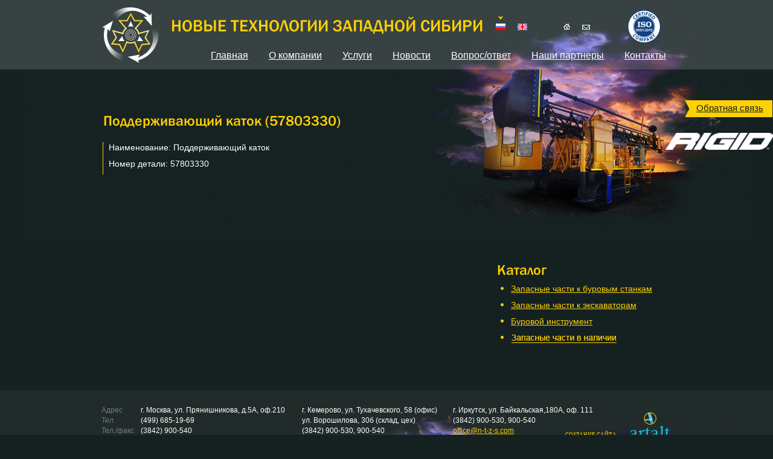

--- FILE ---
content_type: text/html; charset=utf-8
request_url: http://www.n-t-z-s.com/goods/all/78.html
body_size: 7714
content:
<!DOCTYPE html PUBLIC "-//W3C//DTD XHTML 1.0 Strict//EN"
"http://www.w3.org/TR/xhtml1/DTD/xhtml1-strict.dtd">
<html xmlns="http://www.w3.org/1999/xhtml">
<head>
<title>НОВЫЕ ТЕХНОЛОГИИ ЗАПАДНОЙ СИБИРИ. Поддерживающий каток (57803330)</title>
<META NAME="description" CONTENT="Деталь Поддерживающий каток (57803330)">
<META NAME="keywords" CONTENT="Поддерживающий каток, 57803330)">
<meta name='yandex-verification' content='630fd83667c6bba5' />
<meta name="google-site-verification" content="CyHOwamn6cn0Amm1A14RV60Q-FQNBHh5SLbqjq8XW2w" />
<!--[if lte IE 6]>
<script type="text/javascript" src="/ie6.js"></script>
<![endif]-->

<link rel="stylesheet" href="/0.css" type="text/css" />

<!--[if lte IE 6]>
<script type="text/javascript" src="/ie6.js"></script>
<![endif]-->


<link rel="stylesheet" href="/2.css" type="text/css" />

<script type="text/javascript" src="/lib/jquery-1.7.2.min.js"></script>

<script type="text/javascript" src="/source/jquery.fancybox.js?v=2.0.6"></script>
<link rel="stylesheet" type="text/css" href="/source/jquery.fancybox.css?v=2.0.6" media="screen" />
<script type="text/javascript">
	$(document).ready(function() {
		$('.fancybox').fancybox();
	});
</script>

<script type="text/javascript" src="/rm.js"></script>
<script type="text/javascript" src="/rm2.js"></script>

<style type="text/css">
#btouter{
background: url(/img/2-btouter-2_bg.jpg) 50% 0 no-repeat;	}
</style>

<!--[if IE 9]>
<link rel="stylesheet" href="/ie9.css" type="text/css" />
<![endif]-->

	<script type="text/javascript" src="/source/jquery.fancybox.js?v=2.0.6"></script>
  	<link rel="stylesheet" type="text/css" href="/source/jquery.fancybox.css?v=2.0.6" media="screen" />
	<script type="text/javascript">
		$(document).ready(function() {
			$('.fancybox').fancybox();
		});
	</script>
  <link href="/css/admin.css" rel="stylesheet" type="text/css">
</head>
<body>

<div id="btouter">

	<div class="bt">

		<div class="btl">

			<h1>Поддерживающий каток (57803330)</h1>
			<p>Наименование: Поддерживающий каток<p>Номер детали: 57803330
		</div>

		<div class="btr">
            <div class="block-3"> </div>
			<h2>Каталог</h2>

			<ul class="rm2">
				<li><a href="/goods2">Запасные части к буровым станкам</a></li>
			    <li><a href="/feedback/2">Запасные части к экскаваторам</a></li>
				<li><a href="/feedback/2">Буровой инструмент</a></li>
				<li><a href="/goods/all2/1.html" title="Запасные части в наличии"><img src="/img/shine.gif" width="178" height="22" alt="Запасные части в наличии" border="0"></a></li>

			</ul>

		</div>

	</div>

	<div id="fg"></div>
</div>

<div id="footer">
	<div id="footer_1">
		<div id="footer_1_1">
			<div id="footer_1_1_1">
				<div>
					Адрес<br />
					Тел.<br />
					Тел./факс<br />
					Эл. почта
				</div>
				<div>
					г. Москва, ул. Прянишникова, д.5А, оф.210<br />
					(499) 685-19-69<br />
					(3842) 900-540<br />
					<a href="mailto:office@n-t-z-s.com">office@n-t-z-s.com</a>
				</div>
			</div>
			<div id="footer_1_1_4">
				<div>
					г. Кемерово, ул. Тухачевского, 58 (офис)<br />
					ул. Ворошилова, 30б (склад, цех)<br />
					(3842) 900-530, 900-540<br />

					<a href="mailto:office@n-t-z-s.com">office@n-t-z-s.com</a>
				</div>
			</div>
			<div id="footer_1_1_5">
				<div>
					г. Иркутск, ул. Байкальская,180А, оф. 111<br />
					(3842) 900-530, 900-540<br />
					<a href="mailto:office@n-t-z-s.com">office@n-t-z-s.com</a>
				</div>
			</div>
			<div id="footer_1_1_2">
				&copy; 2013 &mdash; ООО &laquo;НОВЫЕ ТЕХНОЛОГИИ ЗАПАДНОЙ СИБИРИ&raquo;
			</div>
			<a id="footer_1_1_3" href="http://artalt.ru" id="footer-2_1_2" title="создание сайта кемерово, разработка сайта, продвижение сайта Кемерово">
				<span>Создание сайта &mdash;</span>
				<span>2013</span>
				<img src="/img/footer_1_1_3.png" alt="ArtAlt веб-студия" />
			</a>
		</div>
	</div>
</div>

<div id="header">
	<a id="header_3" href="/feedback/1">Обратная связь</a>
	<a id="header_rigid" href="/rigid.html">&nbsp;</a>
	<div id="header_1">
		<div id="header_1_1">
			<a href="/" title="Новые Технологии Западной Сибири - запасные части Atlas Copco"><img id="logo" src="/img/logo.gif" alt="Новые Технологии Западной Сибири" /></a>
			<span id="logo-text">НОВЫЕ ТЕХНОЛОГИИ ЗАПАДНОЙ СИБИРИ</span>
			<div id="header_1_1_1">
				<a class="open" id="header_1_1_1_1" href="/"><img src="/img/header_1_1_1_1.gif" alt="RU" /></a>
				<a id="header_1_1_1_2" href="http://www.eng.n-t-z-s.com"><img src="/img/header_1_1_1_2.gif" alt="EN" /></a>
				<a id="header_1_1_1_3" href="/"><img src="/img/header_1_1_1_3.gif" alt="Home" /></a>
				<a id="header_1_1_1_4" href="/feedback/1"><img src="/img/header_1_1_1_4.gif" alt="Contact" /></a>
			</div>
			<div id="header_iso">
				<a href="/userfiles/image/iso.pdf" target="_blank"><img src="/img/iso2.png" width="57" height="56" alt="ISO" border="0"></a>
			</div>
			<ul id="topmenu">
 			<li ><a href='/' target='_top' title='Новые Технологии Западной Сибири - запасные части Atlas Copco'><span>Главная</span></a></li>
<li ><a href='/about.html' target='_top' title=''><span>О компании</span></a></li>
<li ><a href='/uslugi.html' target='_top' title=''><span>Услуги</span></a></li>
<li ><a href='/news' target='_top' title=''><span>Новости</span></a></li>
<li ><a href='/faq' target='_top' title=''><span>Вопрос/ответ</span></a></li>
<li class='tmli'><a href='/pages/31.html' target='_top' title=''><span>Наши партнеры</span></a><ul>
<li><a href='/gallery/1' target='_top' title=''>Отзывы о нашей работе</a></li></ul>
</li>
<li ><a href='/contacts.html' target='_top' title=''><span>Контакты</span></a></li>
			</ul>
		</div>
	</div>
</div>





<div style="position: absolute; top: 0; left: 0; height: 30px; width: 980px;">
     
    </div>

<!-- Yandex.Metrika counter -->
<script type="text/javascript">
(function (d, w, c) {
    (w[c] = w[c] || []).push(function() {
        try {
            w.yaCounter20301481 = new Ya.Metrika({id:20301481,
                    webvisor:true,
                    clickmap:true,
                    trackLinks:true,
                    accurateTrackBounce:true});
        } catch(e) { }
    });

    var n = d.getElementsByTagName("script")[0],
        s = d.createElement("script"),
        f = function () { n.parentNode.insertBefore(s, n); };
    s.type = "text/javascript";
    s.async = true;
    s.src = (d.location.protocol == "https:" ? "https:" : "http:") + "//mc.yandex.ru/metrika/watch.js";

    if (w.opera == "[object Opera]") {
        d.addEventListener("DOMContentLoaded", f, false);
    } else { f(); }
})(document, window, "yandex_metrika_callbacks");
</script>
<noscript><div><img src="//mc.yandex.ru/watch/20301481" style="position:absolute; left:-9999px;" alt="" /></div></noscript>
<!-- /Yandex.Metrika counter -->
</body>

</html>



--- FILE ---
content_type: text/css
request_url: http://www.n-t-z-s.com/0.css
body_size: 13935
content:

*	{
	margin: 0;
	padding: 0;
	}
html	{
	height: 100%;
	min-width: 1000px;
	background: #152121;
	}
body	{
	position: relative;
	height: 100%;
	//behavior:url("csshover.htc");
	font-family: arial;
	font-size: 14px;
	color: #fff;
	}
body img{
	border: none;
	}
body a	{
	color: #fdd103;
	text-decoration: underline;
	cursor: pointer;
	outline: none;
	}
body a:hover{
	color: #fff;
	}
body a:visited{
	}

@font-face{
	font-family: 'franklin_gothic_medium';
	src: url('fonts/franklin_gothic_medium.eot');
	src: url('fonts/franklin_gothic_medium.eot?#iefix') format('embedded-opentype'),
		url('fonts/franklin_gothic_medium.woff') format('woff'),
		url('fonts/franklin_gothic_medium.ttf') format('truetype'),
		url('fonts/franklin_gothic_medium.svg#franklin_gothic_medium') format('svg');
	font-weight: normal;
	font-style: normal;
	}

ul	{
	list-style: none;
	}
h1, h2, h3, h4, h5, h6, h7{
	font-weight: lighter;
	color: #fdd103;
	}
h1, h2	{
	font-family: franklin_gothic_medium;
	font-size: 24px;
	line-height: 30px;
	padding: 0 0 9px 0;
	}
h1	{
	display: block;
	margin-left: -10px;
	border-left: 1px solid #152121;
	padding-bottom:20px;
	}
h2	{	font-family: franklin_gothic_medium;
	font-size: 18px;
	line-height: 26px;
	padding: 0 0 9px 0;
	}
h3	{
	font-weight: bold;
	font-size: 16px;
	line-height: 20px;
	padding: 12px 0 8px 0;
	}

.btr h2	{
	font-size: 24px;
	}

p	{
	margin: 0 0 9px 0;
	}

input, textarea{
	outline: none;
	}

table	{
	border-collapse: collapse;
	}

#btouter{
	position: relative;
	max-width: 1200px;
	margin: 0 auto -174px auto;
	min-height: 100%;
	_height: 100%;
	}

#header, #header_1, #header_2{
	position: absolute;
	top: 0;
	left: 0;
	width: 100%;
	}
#header{
	}
#header_1, #header_1_1{
	height: 115px;
	}
#header_1{
	background: url(img/header_1_bg.png);
	}
#header_1_1{
	position: relative;
	width: 1000px;
	margin: 0 auto;
	}

#header_2{
/*	height: 611px;*/
	height: 790px;
	}

#header_2 #slides{
	position: relative;
/*	height: 611px;*/
	height: 790px;
	width: 1000px;
	margin: 0 auto;
	}
#header_2 .slides_container{
	position: relative;
/*	height: 611px;*/
	height: 790px;
	width: 1000px;
	margin: 0 auto;
	overflow: hidden;
	display: none;
	}
#header_2 .slides_container div{
/*	height: 611px;*/
/*	height: 790px;
	padding: 242px 0 0 25px;*/
	padding: 581px 0 0 677px;
/*	width: 975px;*/
	height: 209px;
	width: 323px;
	display: block;
	}
#header_2 .slides_container div h2{
	padding: 0 0 8px 5px;
	font-size: 24px;
	margin-top: -10px;
	}
#header_2 .slides_container div ul{
	width: 300px;
	padding-top: 3px;
	}
#header_2 .slides_container div ul li{
	font-size: 14px;
	line-height: 17px;
	padding: 0 0 13px 23px;
	background: url(img/btl_ul_li_bg.gif) 6px 6px no-repeat;
	}
#header_2 #slides .next, #header_2 #slides .prev{
	display: none;
	position: absolute;
	top: 107px;
	left: -39px;
	width: 24px;
	height: 43px;
	display: block;
	z-index: 101;
	}
#header_2 #slides .next{
	left: 585px;
	}
#header_2 .pagination{
	position: absolute;
	top: 521px;
	/*left: 837px;*/
	right: 40px;
	height: 20px;
	overflow: hidden;
	//zoom: 1;
	z-index: 100;
	}
#header_2 .pagination li, #header_2 .pagination li a{
	float: left;
	height: 20px;
	width: 20px;
	}
#header_2 .pagination li{
	margin: 0 0 0 6px;
	}
#header_2 .pagination li a{
	text-indent: -10000px;
	background: url(img/header_2_pagination_li_a_bg.png) no-repeat;
	}
#header_2 .pagination li a:hover, #header_2 .pagination li.current a:hover{
	background: url(img/header_2_pagination_li_a_bg.png) 0 -40px no-repeat;
	}
#header_2 .pagination li.current a{
	background: url(img/header_2_pagination_li_a_bg.png) 0 -20px no-repeat;
	}

#logo	{
	position: absolute;
	top: 12px;
	left: 30px;
	height: 93px;
	width: 94px;
	background: url(img/topmenu_li_ul_bg.png) 93px -11px no-repeat;
	}
#logo-text{
	position: absolute;
	top: 26px;
	left: 143px;
	font-family: franklin_gothic_medium;
	color: #fdd103;
	font-size: 28px;
	line-height: 32px;
	}
#header_1_1_1{
	position: absolute;
	top: 26px;
	right: 160px;
	}
#header_1_1_1 a{
	position: absolute;
	top: 0;
	padding: 13px 0 0 0;
	background: url(img/header_1_1_1_a_bg.gif) 0 -20px no-repeat;
	}
#header_1_1_1 a:hover, #header_1_1_1 .open{
	background: url(img/header_1_1_1_a_bg.gif) 50% 0 no-repeat;
	}
#header_1_1_1 a img{
	display: block;
	height: 11px;
	width: 16px;
	background: #fff;
	}
#header_1_1_1 a:hover img, #header_1_1_1 .open img{
	background: #fdd103;
	}
#header_1_1_1_1{
	right: 143px;
	}
#header_1_1_1_2{
	right: 107px;
	}
#header_1_1_1_3{
	right: 33px;
	}
#header_1_1_1_4{
	right: 1px;
	}
#header_iso{
	position: absolute;
	top: 16px;
	right: 45px;
	}
#header_3{
	position: absolute;
	top: 165px;
	right: 0;
	height: 30px;
	width: 127px;
	padding: 0 0 0 19px;
	line-height: 28px;
	/*font-size: 16px;*/
	font-size: 15px;
	color: #152121;
	background: url(img/header_3_bg.png) no-repeat;
	z-index: 200;
	}
#header_3:hover{
	text-decoration: none;
	}

#header_rigid{
	position: absolute;
	top: 220px;
	right: 0;
	height: 28px;
	width: 159px;
	padding: 0 0 0 19px;
	line-height: 28px;
	/*font-size: 16px;*/
	font-size: 15px;
	color: #152121;
	background: url(img/rigid.png) no-repeat;
	 background-size: 100% 100%;
	z-index: 200;
	text-decoration:none;
	}


.header_4{
	position: absolute;
	top: 149px;
	top: 166px;
	left: 0;
	width: 100%;
	height: 200px;
	}
.header_4 > div{
	position: relative;
	width: 1000px;
	margin: 0 auto;
	}
.header_4 > div > div{
	position: relative;
	height: 415px;
	width: 450px;
	overflow: hidden;
	//zoom: 1;
	}
.header_4 > div > div img{
	display: block;
	}
.header_4 > div > div > p{
	font-family: arial;
	font-size: 14px;
	color: #fff;
	padding: 14px 0 0 0;
	line-height: 20px;
	}
.header_4 > div > div > div{
	overflow: hidden;
	//zoom: 1;
	}
.header_4 > div > div > div > span{
	display: block;
	padding-left: 13px;
	clear: both;
	background: url(img/btl_ul_li_bg.gif) 0 8px no-repeat;
	}
.header_4 > div > div > div > span > a{
	display: inline-block;
	line-height: 25px;
	padding: 0 7px;
	background: #444d4d;

	}
.header_4 > div > div > div > ul{
	float: left;
	padding: 2px 15px 26px 0;
	}
.header_4 > div > div > div > ul > li{
	padding: 0 0 8px 20px;
	background: url(img/btl_ul_li_bg.gif) 0 6px no-repeat;
	}
.header_4 > div > div > div > ul > li > a{
	}

#topmenu, #topmenu li, #topmenu li a, #topmenu li a span{
	height: 32px;
	}
#topmenu{
	position: absolute;
	top: 77px;
	/*left: 235px;*/
	right: 10px;
	z-index: 200;
	}
#topmenu li, #topmenu li a, #topmenu li a span{
	float: left;
	}
#topmenu li{
	position: relative;
	font-size: 16px;
	margin-left: -8px;
	}
#topmenu li a{
	padding: 0 0 0 15px;
	color: #fff;
	line-height: 30px;
	}
#topmenu li a:hover{
	text-decoration: none;
	}
#topmenu li a span{
	padding: 0 27px 0 0;
	text-decoration: underline;
	}
#topmenu li:hover{
	}
#topmenu li:hover a{
	background: url(img/block-1_a-span_bg.png) 0 -128px no-repeat;
	}
#topmenu li:hover a span{
	background: url(img/block-1_a-span_bg.png) 100% -160px no-repeat;
	text-decoration: none;
	}
#topmenu .tmli{
	}
#topmenu .tmli a{
	}
#topmenu .tmli a span{
	}
#topmenu .tmli:hover{
	}
#topmenu .tmli:hover a{
	background: url(img/block-1_a-span_bg.png) 0 -192px no-repeat;
	}
#topmenu .tmli:hover a span{
	background: url(img/block-1_a-span_bg.png) 100% -224px no-repeat;
	}
#topmenu .open{
	}
#topmenu .open a{
	background: url(img/block-1_a-span_bg.png) 0 -64px no-repeat;
	}
#topmenu .open a span{
	background: url(img/block-1_a-span_bg.png) 100% -96px no-repeat;
	text-decoration: none;
	}

#topmenu li ul, #topmenu li ul li{
	width: 237px;
	}
#topmenu li ul{
	display: none;
	position: absolute;
	top: 29px;
	left: 0;
	padding: 0 0 12px 0;
	background: url(img/topmenu_li_ul_bg.png) 0 100% no-repeat;
	}
#topmenu li:hover ul{
	display: block;
	}
#topmenu li ul li{
	height: auto;
	padding: 0 0 8px 0;
	margin-left: 0;
	background: url(img/topmenu_li_ul_bg.png) -237px 0 repeat-y;
	}
#topmenu li ul li:first-child{
	padding-top: 14px;
	}
#topmenu .tmli:hover ul li a{
	background: none;
	}
#topmenu li ul li a{
	height: auto;
	display: inline;
	color: #152121;
	line-height: 20px;
	}
#topmenu li ul li a:hover{
	}

.bt, .btl, .btr, .btl ul{
	overflow: hidden;
	//zoom: 1;
	}
.bt	{
	width: 940px;
	margin: 0 auto 61px auto;
	line-height: 18px;
	}
.btl	{
	float: left;
	padding: 0 46px 0 10px;
	width: 597px;
	margin: 0 -653px 0 0;
	background: url(img/btl_bg.gif) repeat-y;
	}
.btr	{
	margin: 0 0 0 653px;
	}

.btl ul{
	}
.btl ul li{
	padding: 0 0 9px 23px;
	background: url(img/btl_ul_li_bg.gif) 6px 6px no-repeat;
	}

.table-1{
	border-collapse: collapse;
	width: 100%;
	}
.table-1 th, .table-1 td{
	font-family: arial;
	padding: 0 13px;
	}
.table-1 th{
	height: 32px;
	font-size: 14px;
	color: #152121;
	background: #fdd103;
	border: 1px solid #fdd103;
	}
.table-1 td{
	height: 29px;
	font-size: 14px;
	color: #fff;
	background: #2d3838;
	border: 1px solid #95872a;

	z-index: expression(runtimeStyle.zIndex = 1,this == parentNode.firstChild ? (className += "first-child") : 0);
	}
.table-1 td:first-child, .table-1 td.first-child{

	}

.rm	{
	overflow: hidden;
	//zoom: 1;
	}
.rm li	{
	padding: 0 0 9px 23px;
	background: url(img/btl_ul_li_bg.gif) 6px 6px no-repeat;
	}
.rm li .rm_1{
	text-decoration: none;
	border-bottom: 1px dashed #fdd103;
	}
.rm li .rm_1:hover{
	border-bottom: 1px dashed #fff;
	}
.rm li ul{
	display: none;
	padding: 9px 0 0 0;
	margin: 0 0 -9px 0;
	}
.rm .open ul{
	display: block;
	}
.rm li ul li{
	padding: 0 0 9px 24px;
	}

.rm2	{
	overflow: hidden;
	//zoom: 1;
	}
.rm2 li{
	padding: 0 0 9px 23px;
	background: url(img/btl_ul_li_bg.gif) 6px 6px no-repeat;
	}
.rm2 li span{
	border-bottom: 1px dashed #fdd103;
	}
.rm2 li span:hover{
	border-bottom: 1px dashed #fff;
	}
.rm2 li a, .rm2 li span{
	color: #fdd103;
	cursor: pointer;
	}
.rm2 li a:hover, .rm2 li span:hover{
	color: #fff;
	}
.rm2 li ul{
	display: none;
	padding: 9px 0 0 0;
	margin: 0 0 -9px 0;
	}
.rm2 .open ul{
	display: block;
	}
.rm2 li ul li{
	padding: 0 0 9px 24px;
	}
#vnal{
	color: #ad8fff;
	cursor: pointer;
	}
#vnal:hover{
	color: #fff;
	}
#fg, #footer, #footer_1, #footer_1_1{
	clear: both;
	height: 174px;
	}
#fg	{
	}
#footer{
	position: relative;
	top: 0;
	background: url(img/footer_bg.png) repeat-x;
	font-size: 12px;
	}
#footer_1{
	background: url(img/footer_1_bg.jpg) 50% 0 no-repeat;
	}
#footer_1_1{
	position: relative;
	width: 1000px;
	margin: 0 auto;
	line-height: 17px;
	}
#footer_1_1_1{
	overflow: hidden;
	//zoom: 1;
	padding: 25px 0 8px 28px;
	white-spaca: nowrap;
	}
#footer_1_1_1 div, #footer_1_1_3 span{
	z-index: expression(runtimeStyle.zIndex = 1,this == parentNode.firstChild ? (className += "first-child") : 0);
	}
#footer_1_1_1 div:first-child, #footer_1_1_1 div.first-child{
	float: left;
	padding: 0 10px 0 0;
	color: #737c7d;
	}
#footer_1_1_2{
	font-size: 12px;
	color: #737c7d;
	padding: 0 0 0 28px;
	}
#footer_1_1_3, #footer_1_1_3 span, #footer_1_1_3 img{
	position: absolute;
	}

#footer_1_1_4{
    position: absolute;
	top: 25px;
	right: 410px;
	height: 61px;
	width: 230px;
	text-decoration: none;
	}

#footer_1_1_5{
    position: absolute;
	top: 25px;
	right: 150px;
	height: 61px;
	width: 240px;
	text-decoration: none;
	}

#footer_1_1_3{
	top: 36px;
	right: 30px;
	height: 61px;
	width: 174px;
	text-decoration: none;
	}
#footer_1_1_3 span{
	left: 0;
	top: 46px;
	color: #fff;
	font-family: tahoma;
	font-size: 9px;
	}
#footer_1_1_3 span:first-child, #footer_1_1_3 span.first-child{
	top: 33px;
	text-transform: uppercase;
	color: #fdd103;
	border-bottom: 1px solid #fdd103;
	line-height: 10px;
	}
#footer_1_1_3:hover span:first-child, #footer_1_1_3:hover span.first-child{
	color: #fff;
	border-bottom: 1px solid #fff;
	}
#footer_1_1_3 img{
	top: 0;
	right: 0;
	height: 61px;
	width: 67px;
	}

.block-1{
	overflow: hidden;
	//zoom: 1;
	}
.btl .block-1{
	padding: 7px 0 0 0;
	}
.block-1 a, .block-1 span{
	float: left;
	height: 32px;
	line-height: 31px;
	}
.block-1 a{
	font-size: 16px;
	text-decoration: none;
	color: #fff;
	background: url(img/block-1_a-span_bg.png) no-repeat;
	padding: 0 0 0 18px;
	position: relative;
	z-index: 100;
	}
.block-1 span{
	background: url(img/block-1_a-span_bg.png) 100% 0 no-repeat;
	padding: 0 18px 0 0;
	}
.block-1 a:hover{
	background: url(img/block-1_a-span_bg.png) 0 -32px no-repeat;
	}
.block-1 a:hover span{
	background: url(img/block-1_a-span_bg.png) 100% -32px no-repeat;
	}


.block-2, .block-2 ul{
	overflow: hidden;
	//zoom: 1;
	}
.block-2{
	width: 940px;
	width: 640px;
	margin: 0 auto;
	line-height: 16px;
	padding: 576px 300px 30px 0;
	//padding: 610px 300px 0 0;
	}
.block-2 ul{
	position: relative;
	z-index: 10;
	}
.block-2 li{
	font-size: 12px;
	width: 246px;
	padding: 0 0 0 40px;
	margin: 0 0 0 40px;
	float: left;
	min-height: 98px;
	background: url(img/block-2_li_bg.jpg) no-repeat;
	z-index: expression(runtimeStyle.zIndex = 1,this == parentNode.firstChild ? (className += "first-child") : 0);
	}
.block-2 li:first-child, .block-2 li.first-child{
	margin: 0;
	}
.block-2 ul a{
	display: block;
	font-size: 14px;
	}
.block-2 .block-1{
	padding: 16px 0 29px 37px;
	}

.block-3{
	overflow: hidden;
	//zoom: 1;
	padding: 6px 0 35px 0;
	}
.block-3 img{
	position: relative;
	float: left;
	margin-right: 27px;
	}

--- FILE ---
content_type: text/css
request_url: http://www.n-t-z-s.com/2.css
body_size: 204
content:
/*

0326 - 14:06 08.02.2013
Dmitriy S Vorobyov
v.d.s [at] bk.ru
http://verstalshik.info/

*/

.bt	{
	padding: 185px 0 0 0;
	}
.btr	{
	padding: 208px 0 0 0;
	}
#header	{
	height: 185px;
	}

--- FILE ---
content_type: text/css
request_url: http://www.n-t-z-s.com/css/admin.css
body_size: 1632
content:
/*
  © Studio «Artel-IT»    | http://www.artel-it.ru
  Author — Artem Lopatin | http://www.artlopatin.ru
  30.11.2007
*/

.ArtelAdminComment{
  color: #555;
  font-size: 80%;
}
.ArtelAdminError{
  color: #c33;
  font-size: 80%;
}

.ArtelAdminTableColor{
	border-collapse: collapse;
	background-color: #8f8f8f;
	border: 1px solid #B8CCE4;
}
.ArtelAdminTableColor tr{
  height: 30px;
  vertical-align: top;
}
.ArtelAdminTableTdCaption{
  color: #444;
  font-weight: bold;
}
.ArtelAdminTable{
  border-collapse: collapse;
  color: black;
  xborder:1px solid #365F91;
}
.ArtelAdminTable th, .ArtelAdminTable td{
  text-align: left;
}
.ArtelAdminTable td a{
  color:black
}
.ArtelAdminTable a, a.ArtelAdminA{
	color:black;
}
.ArtelAdminTable a:hover, a.ArtelAdminA:hover{
  color: black;
}
.ArtelAdminLineH{
  background-color: #8f8f8f;
}
.ArtelAdminLineH a{
  color: black;
}
.ArtelAdminLineH a:hover{
  color: #f00;
}
.ArtelAdminLine1{
  background-color: #656565;
}
.ArtelAdminLine2{
	background-color: #8f8f8f;
}

#ArtelAdminBottomPager A,
#ArtelAdminBottomPager DIV {
	font-size: 80%;
	background-color: #DBE5F1;
	text-align: center;
	color: #000;
	display: block;
	float: left;
	margin-left: 5px;
	padding: 0px 5px 1px 5px;
	min-width: 18px;
	width: 25px;
}
	html>body #ArtelAdminBottomPager A,
	html>body #ArtelAdminBottomPager DIV {
		width: auto;
		padding: 4px 4px 6px 4px;
	}

#ArtelAdminBottomPager A:hover { background-color: #B8CCE4; }

#ArtelAdminBottomPager DIV {
	background-color: #A7BFDE;
	font-weight: bold;
	color: #fff;
}

--- FILE ---
content_type: application/javascript
request_url: http://www.n-t-z-s.com/rm.js
body_size: 102
content:
$(function() {
	$('.rm li a').click(function(event) {
		$(this).parent().toggleClass('open');
	});
});

--- FILE ---
content_type: application/javascript
request_url: http://www.n-t-z-s.com/rm2.js
body_size: 745
content:
jQuery(document).ready(function(){

	jQuery('.rm2 span').mousedown(
	function()
	{
			var nextUl = jQuery(this).next();
			if(nextUl.css("display")=="none")
			{
				nextUl.slideDown(200);
				//так выглядит главный пункт при открытых подпунктах
			//	jQuery(this).css("color","#fff");

			}
			else
			{
				nextUl.slideUp(200);
				//так выглядит главный пункт при закрытых подпунктах
			//	jQuery(this).css("color","#ccc");
			}
		return false;
	});

	jQuery('.rm2 span').hover(
	function(){
//			jQuery(this).css("text-decoration","none");
	},
	function(){
//			jQuery(this).css("text-decoration","underline");
	});

});